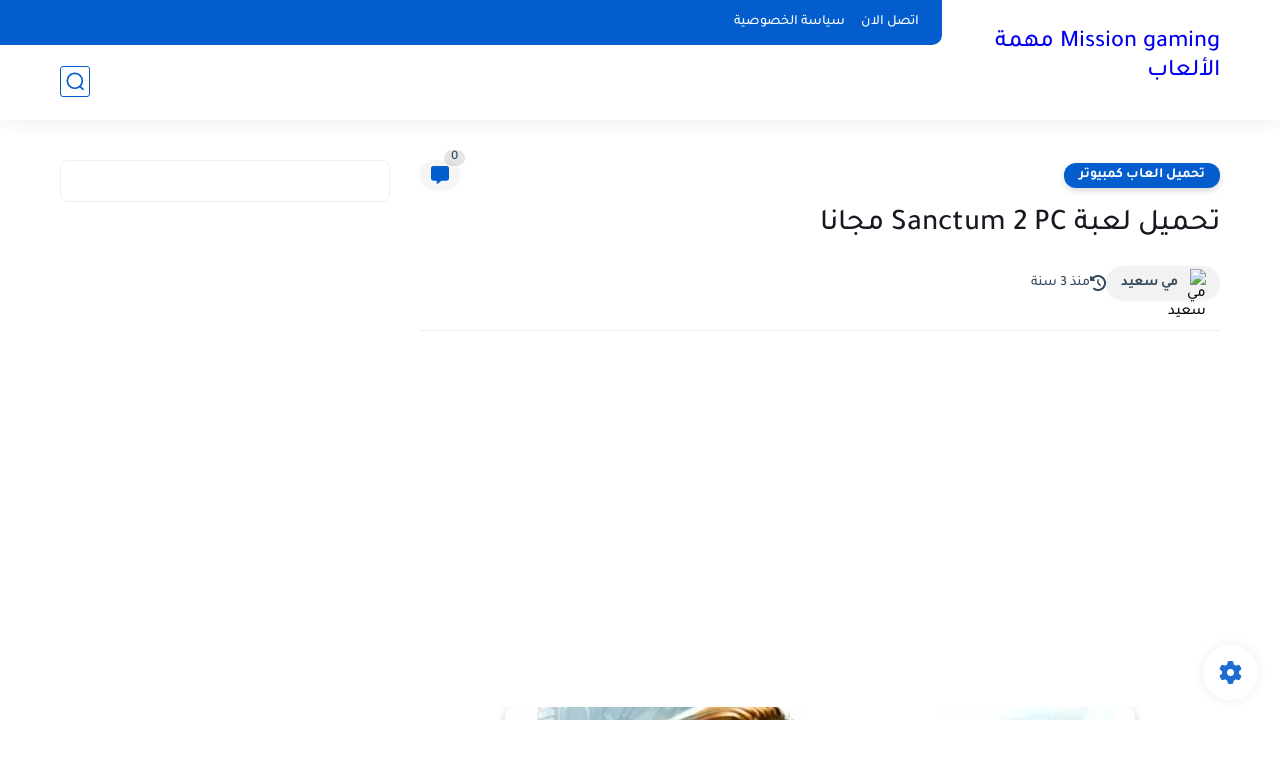

--- FILE ---
content_type: text/plain
request_url: https://www.google-analytics.com/j/collect?v=1&_v=j102&a=505500094&t=pageview&_s=1&dl=https%3A%2F%2Fwww.missiongaming17.co%2F2022%2F10%2Fsanctum.html&ul=en-us%40posix&dt=%D8%AA%D8%AD%D9%85%D9%8A%D9%84%20%D9%84%D8%B9%D8%A8%D8%A9%20Sanctum%202%20PC%20%D9%85%D8%AC%D8%A7%D9%86%D8%A7&sr=1280x720&vp=1280x720&_u=IEBAAEABAAAAACAAI~&jid=1712539055&gjid=85759994&cid=1724578930.1769603561&tid=UA-159923849-1&_gid=668917925.1769603561&_r=1&_slc=1&z=1428936428
body_size: -452
content:
2,cG-7SW0XF61P6